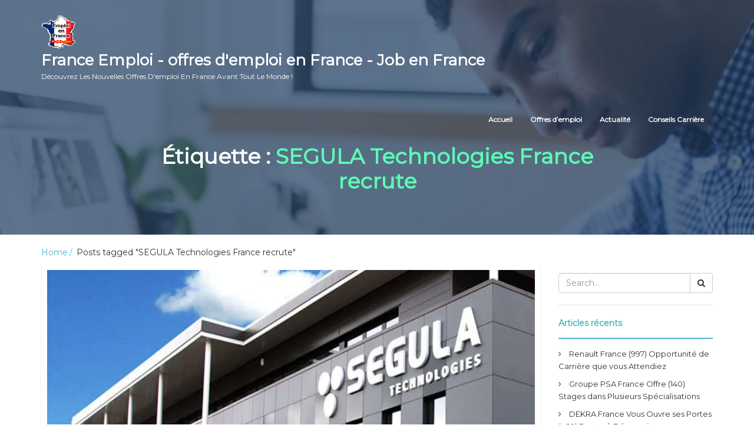

--- FILE ---
content_type: text/html; charset=UTF-8
request_url: https://www.fr-job.com/tag/segula-technologies-france-recrute/
body_size: 16559
content:
<!DOCTYPE html>
<html lang="fr-FR" prefix="og: https://ogp.me/ns#">
    <head>
        <meta charset="UTF-8">
        <meta name="viewport" content="width=device-width, initial-scale=1">
		<meta name="google-site-verification" content="uyt7pcCmWWT70xuRu7OZ09f3a2HlMo6xHah_QkWe6oc" />
		<meta name="msvalidate.01" content="0440D5A66BEE0A40EDB738CC3922C986" />
		<meta name="yandex-verification" content="880ef67d5c3f876e" />
        <link rel="profile" href="http://gmpg.org/xfn/11">
        	<style>img:is([sizes="auto" i], [sizes^="auto," i]) { contain-intrinsic-size: 3000px 1500px }</style>
	
<!-- Optimisation des moteurs de recherche par Rank Math - https://rankmath.com/ -->
<title>SEGULA Technologies France recrute - France Emploi - offres d&#039;emploi en France - Job en France</title>
<meta name="robots" content="index, follow, max-snippet:-1, max-video-preview:-1, max-image-preview:large"/>
<link rel="canonical" href="https://www.fr-job.com/tag/segula-technologies-france-recrute/" />
<meta property="og:locale" content="fr_FR" />
<meta property="og:type" content="article" />
<meta property="og:title" content="SEGULA Technologies France recrute - France Emploi - offres d&#039;emploi en France - Job en France" />
<meta property="og:url" content="https://www.fr-job.com/tag/segula-technologies-france-recrute/" />
<meta property="og:site_name" content="France Emploi - offres d\&#039;emploi en France - Job en France" />
<meta property="article:publisher" content="https://www.facebook.com/Emploi.France.frjob" />
<meta name="twitter:card" content="summary_large_image" />
<meta name="twitter:title" content="SEGULA Technologies France recrute - France Emploi - offres d&#039;emploi en France - Job en France" />
<meta name="twitter:label1" content="Articles" />
<meta name="twitter:data1" content="6" />
<script type="application/ld+json" class="rank-math-schema">{"@context":"https://schema.org","@graph":[{"@type":"EmploymentAgency","@id":"https://www.fr-job.com/#organization","name":"France Emploi - offres d\\'emploi en France - Job en France","url":"https://www.fr-job.com","sameAs":["https://www.facebook.com/Emploi.France.frjob"],"logo":{"@type":"ImageObject","@id":"https://www.fr-job.com/#logo","url":"https://www.fr-job.com/wp-content/uploads/2021/12/cropped-fr-job-logo-1.gif","contentUrl":"https://www.fr-job.com/wp-content/uploads/2021/12/cropped-fr-job-logo-1.gif","caption":"France Emploi - offres d\\'emploi en France - Job en France","inLanguage":"fr-FR","width":"189","height":"189"},"openingHours":["Monday,Tuesday,Wednesday,Thursday,Friday,Saturday,Sunday 09:00-17:00"],"image":{"@id":"https://www.fr-job.com/#logo"}},{"@type":"WebSite","@id":"https://www.fr-job.com/#website","url":"https://www.fr-job.com","name":"France Emploi - offres d\\'emploi en France - Job en France","alternateName":"fr-job.com","publisher":{"@id":"https://www.fr-job.com/#organization"},"inLanguage":"fr-FR"},{"@type":"BreadcrumbList","@id":"https://www.fr-job.com/tag/segula-technologies-france-recrute/#breadcrumb","itemListElement":[{"@type":"ListItem","position":"1","item":{"@id":"https://www.fr-job.com","name":"Accueil"}},{"@type":"ListItem","position":"2","item":{"@id":"https://www.fr-job.com/tag/segula-technologies-france-recrute/","name":"SEGULA Technologies France recrute"}}]},{"@type":"CollectionPage","@id":"https://www.fr-job.com/tag/segula-technologies-france-recrute/#webpage","url":"https://www.fr-job.com/tag/segula-technologies-france-recrute/","name":"SEGULA Technologies France recrute - France Emploi - offres d&#039;emploi en France - Job en France","isPartOf":{"@id":"https://www.fr-job.com/#website"},"inLanguage":"fr-FR","breadcrumb":{"@id":"https://www.fr-job.com/tag/segula-technologies-france-recrute/#breadcrumb"}}]}</script>
<!-- /Extension Rank Math WordPress SEO -->

<link rel='dns-prefetch' href='//fonts.googleapis.com' />
<link rel="alternate" type="application/rss+xml" title="France Emploi - offres d&#039;emploi en France - Job en France &raquo; Flux" href="https://www.fr-job.com/feed/" />
<link rel="alternate" type="application/rss+xml" title="France Emploi - offres d&#039;emploi en France - Job en France &raquo; Flux des commentaires" href="https://www.fr-job.com/comments/feed/" />
<link rel="alternate" type="application/rss+xml" title="France Emploi - offres d&#039;emploi en France - Job en France &raquo; Flux de l’étiquette SEGULA Technologies France recrute" href="https://www.fr-job.com/tag/segula-technologies-france-recrute/feed/" />
<script type="text/javascript">
/* <![CDATA[ */
window._wpemojiSettings = {"baseUrl":"https:\/\/s.w.org\/images\/core\/emoji\/16.0.1\/72x72\/","ext":".png","svgUrl":"https:\/\/s.w.org\/images\/core\/emoji\/16.0.1\/svg\/","svgExt":".svg","source":{"concatemoji":"https:\/\/www.fr-job.com\/wp-includes\/js\/wp-emoji-release.min.js?ver=6.8.3"}};
/*! This file is auto-generated */
!function(s,n){var o,i,e;function c(e){try{var t={supportTests:e,timestamp:(new Date).valueOf()};sessionStorage.setItem(o,JSON.stringify(t))}catch(e){}}function p(e,t,n){e.clearRect(0,0,e.canvas.width,e.canvas.height),e.fillText(t,0,0);var t=new Uint32Array(e.getImageData(0,0,e.canvas.width,e.canvas.height).data),a=(e.clearRect(0,0,e.canvas.width,e.canvas.height),e.fillText(n,0,0),new Uint32Array(e.getImageData(0,0,e.canvas.width,e.canvas.height).data));return t.every(function(e,t){return e===a[t]})}function u(e,t){e.clearRect(0,0,e.canvas.width,e.canvas.height),e.fillText(t,0,0);for(var n=e.getImageData(16,16,1,1),a=0;a<n.data.length;a++)if(0!==n.data[a])return!1;return!0}function f(e,t,n,a){switch(t){case"flag":return n(e,"\ud83c\udff3\ufe0f\u200d\u26a7\ufe0f","\ud83c\udff3\ufe0f\u200b\u26a7\ufe0f")?!1:!n(e,"\ud83c\udde8\ud83c\uddf6","\ud83c\udde8\u200b\ud83c\uddf6")&&!n(e,"\ud83c\udff4\udb40\udc67\udb40\udc62\udb40\udc65\udb40\udc6e\udb40\udc67\udb40\udc7f","\ud83c\udff4\u200b\udb40\udc67\u200b\udb40\udc62\u200b\udb40\udc65\u200b\udb40\udc6e\u200b\udb40\udc67\u200b\udb40\udc7f");case"emoji":return!a(e,"\ud83e\udedf")}return!1}function g(e,t,n,a){var r="undefined"!=typeof WorkerGlobalScope&&self instanceof WorkerGlobalScope?new OffscreenCanvas(300,150):s.createElement("canvas"),o=r.getContext("2d",{willReadFrequently:!0}),i=(o.textBaseline="top",o.font="600 32px Arial",{});return e.forEach(function(e){i[e]=t(o,e,n,a)}),i}function t(e){var t=s.createElement("script");t.src=e,t.defer=!0,s.head.appendChild(t)}"undefined"!=typeof Promise&&(o="wpEmojiSettingsSupports",i=["flag","emoji"],n.supports={everything:!0,everythingExceptFlag:!0},e=new Promise(function(e){s.addEventListener("DOMContentLoaded",e,{once:!0})}),new Promise(function(t){var n=function(){try{var e=JSON.parse(sessionStorage.getItem(o));if("object"==typeof e&&"number"==typeof e.timestamp&&(new Date).valueOf()<e.timestamp+604800&&"object"==typeof e.supportTests)return e.supportTests}catch(e){}return null}();if(!n){if("undefined"!=typeof Worker&&"undefined"!=typeof OffscreenCanvas&&"undefined"!=typeof URL&&URL.createObjectURL&&"undefined"!=typeof Blob)try{var e="postMessage("+g.toString()+"("+[JSON.stringify(i),f.toString(),p.toString(),u.toString()].join(",")+"));",a=new Blob([e],{type:"text/javascript"}),r=new Worker(URL.createObjectURL(a),{name:"wpTestEmojiSupports"});return void(r.onmessage=function(e){c(n=e.data),r.terminate(),t(n)})}catch(e){}c(n=g(i,f,p,u))}t(n)}).then(function(e){for(var t in e)n.supports[t]=e[t],n.supports.everything=n.supports.everything&&n.supports[t],"flag"!==t&&(n.supports.everythingExceptFlag=n.supports.everythingExceptFlag&&n.supports[t]);n.supports.everythingExceptFlag=n.supports.everythingExceptFlag&&!n.supports.flag,n.DOMReady=!1,n.readyCallback=function(){n.DOMReady=!0}}).then(function(){return e}).then(function(){var e;n.supports.everything||(n.readyCallback(),(e=n.source||{}).concatemoji?t(e.concatemoji):e.wpemoji&&e.twemoji&&(t(e.twemoji),t(e.wpemoji)))}))}((window,document),window._wpemojiSettings);
/* ]]> */
</script>
<style id='wp-emoji-styles-inline-css' type='text/css'>

	img.wp-smiley, img.emoji {
		display: inline !important;
		border: none !important;
		box-shadow: none !important;
		height: 1em !important;
		width: 1em !important;
		margin: 0 0.07em !important;
		vertical-align: -0.1em !important;
		background: none !important;
		padding: 0 !important;
	}
</style>
<link rel='stylesheet' id='wp-block-library-css' href='https://www.fr-job.com/wp-includes/css/dist/block-library/style.min.css?ver=6.8.3' type='text/css' media='all' />
<style id='classic-theme-styles-inline-css' type='text/css'>
/*! This file is auto-generated */
.wp-block-button__link{color:#fff;background-color:#32373c;border-radius:9999px;box-shadow:none;text-decoration:none;padding:calc(.667em + 2px) calc(1.333em + 2px);font-size:1.125em}.wp-block-file__button{background:#32373c;color:#fff;text-decoration:none}
</style>
<style id='ce4wp-subscribe-style-inline-css' type='text/css'>
.wp-block-ce4wp-subscribe{max-width:840px;margin:0 auto}.wp-block-ce4wp-subscribe .title{margin-bottom:0}.wp-block-ce4wp-subscribe .subTitle{margin-top:0;font-size:0.8em}.wp-block-ce4wp-subscribe .disclaimer{margin-top:5px;font-size:0.8em}.wp-block-ce4wp-subscribe .disclaimer .disclaimer-label{margin-left:10px}.wp-block-ce4wp-subscribe .inputBlock{width:100%;margin-bottom:10px}.wp-block-ce4wp-subscribe .inputBlock input{width:100%}.wp-block-ce4wp-subscribe .inputBlock label{display:inline-block}.wp-block-ce4wp-subscribe .submit-button{margin-top:25px;display:block}.wp-block-ce4wp-subscribe .required-text{display:inline-block;margin:0;padding:0;margin-left:0.3em}.wp-block-ce4wp-subscribe .onSubmission{height:0;max-width:840px;margin:0 auto}.wp-block-ce4wp-subscribe .firstNameSummary .lastNameSummary{text-transform:capitalize}.wp-block-ce4wp-subscribe .ce4wp-inline-notification{display:flex;flex-direction:row;align-items:center;padding:13px 10px;width:100%;height:40px;border-style:solid;border-color:orange;border-width:1px;border-left-width:4px;border-radius:3px;background:rgba(255,133,15,0.1);flex:none;order:0;flex-grow:1;margin:0px 0px}.wp-block-ce4wp-subscribe .ce4wp-inline-warning-text{font-style:normal;font-weight:normal;font-size:16px;line-height:20px;display:flex;align-items:center;color:#571600;margin-left:9px}.wp-block-ce4wp-subscribe .ce4wp-inline-warning-icon{color:orange}.wp-block-ce4wp-subscribe .ce4wp-inline-warning-arrow{color:#571600;margin-left:auto}.wp-block-ce4wp-subscribe .ce4wp-banner-clickable{cursor:pointer}.ce4wp-link{cursor:pointer}

.no-flex{display:block}.sub-header{margin-bottom:1em}


</style>
<style id='global-styles-inline-css' type='text/css'>
:root{--wp--preset--aspect-ratio--square: 1;--wp--preset--aspect-ratio--4-3: 4/3;--wp--preset--aspect-ratio--3-4: 3/4;--wp--preset--aspect-ratio--3-2: 3/2;--wp--preset--aspect-ratio--2-3: 2/3;--wp--preset--aspect-ratio--16-9: 16/9;--wp--preset--aspect-ratio--9-16: 9/16;--wp--preset--color--black: #000000;--wp--preset--color--cyan-bluish-gray: #abb8c3;--wp--preset--color--white: #ffffff;--wp--preset--color--pale-pink: #f78da7;--wp--preset--color--vivid-red: #cf2e2e;--wp--preset--color--luminous-vivid-orange: #ff6900;--wp--preset--color--luminous-vivid-amber: #fcb900;--wp--preset--color--light-green-cyan: #7bdcb5;--wp--preset--color--vivid-green-cyan: #00d084;--wp--preset--color--pale-cyan-blue: #8ed1fc;--wp--preset--color--vivid-cyan-blue: #0693e3;--wp--preset--color--vivid-purple: #9b51e0;--wp--preset--gradient--vivid-cyan-blue-to-vivid-purple: linear-gradient(135deg,rgba(6,147,227,1) 0%,rgb(155,81,224) 100%);--wp--preset--gradient--light-green-cyan-to-vivid-green-cyan: linear-gradient(135deg,rgb(122,220,180) 0%,rgb(0,208,130) 100%);--wp--preset--gradient--luminous-vivid-amber-to-luminous-vivid-orange: linear-gradient(135deg,rgba(252,185,0,1) 0%,rgba(255,105,0,1) 100%);--wp--preset--gradient--luminous-vivid-orange-to-vivid-red: linear-gradient(135deg,rgba(255,105,0,1) 0%,rgb(207,46,46) 100%);--wp--preset--gradient--very-light-gray-to-cyan-bluish-gray: linear-gradient(135deg,rgb(238,238,238) 0%,rgb(169,184,195) 100%);--wp--preset--gradient--cool-to-warm-spectrum: linear-gradient(135deg,rgb(74,234,220) 0%,rgb(151,120,209) 20%,rgb(207,42,186) 40%,rgb(238,44,130) 60%,rgb(251,105,98) 80%,rgb(254,248,76) 100%);--wp--preset--gradient--blush-light-purple: linear-gradient(135deg,rgb(255,206,236) 0%,rgb(152,150,240) 100%);--wp--preset--gradient--blush-bordeaux: linear-gradient(135deg,rgb(254,205,165) 0%,rgb(254,45,45) 50%,rgb(107,0,62) 100%);--wp--preset--gradient--luminous-dusk: linear-gradient(135deg,rgb(255,203,112) 0%,rgb(199,81,192) 50%,rgb(65,88,208) 100%);--wp--preset--gradient--pale-ocean: linear-gradient(135deg,rgb(255,245,203) 0%,rgb(182,227,212) 50%,rgb(51,167,181) 100%);--wp--preset--gradient--electric-grass: linear-gradient(135deg,rgb(202,248,128) 0%,rgb(113,206,126) 100%);--wp--preset--gradient--midnight: linear-gradient(135deg,rgb(2,3,129) 0%,rgb(40,116,252) 100%);--wp--preset--font-size--small: 13px;--wp--preset--font-size--medium: 20px;--wp--preset--font-size--large: 36px;--wp--preset--font-size--x-large: 42px;--wp--preset--spacing--20: 0.44rem;--wp--preset--spacing--30: 0.67rem;--wp--preset--spacing--40: 1rem;--wp--preset--spacing--50: 1.5rem;--wp--preset--spacing--60: 2.25rem;--wp--preset--spacing--70: 3.38rem;--wp--preset--spacing--80: 5.06rem;--wp--preset--shadow--natural: 6px 6px 9px rgba(0, 0, 0, 0.2);--wp--preset--shadow--deep: 12px 12px 50px rgba(0, 0, 0, 0.4);--wp--preset--shadow--sharp: 6px 6px 0px rgba(0, 0, 0, 0.2);--wp--preset--shadow--outlined: 6px 6px 0px -3px rgba(255, 255, 255, 1), 6px 6px rgba(0, 0, 0, 1);--wp--preset--shadow--crisp: 6px 6px 0px rgba(0, 0, 0, 1);}:where(.is-layout-flex){gap: 0.5em;}:where(.is-layout-grid){gap: 0.5em;}body .is-layout-flex{display: flex;}.is-layout-flex{flex-wrap: wrap;align-items: center;}.is-layout-flex > :is(*, div){margin: 0;}body .is-layout-grid{display: grid;}.is-layout-grid > :is(*, div){margin: 0;}:where(.wp-block-columns.is-layout-flex){gap: 2em;}:where(.wp-block-columns.is-layout-grid){gap: 2em;}:where(.wp-block-post-template.is-layout-flex){gap: 1.25em;}:where(.wp-block-post-template.is-layout-grid){gap: 1.25em;}.has-black-color{color: var(--wp--preset--color--black) !important;}.has-cyan-bluish-gray-color{color: var(--wp--preset--color--cyan-bluish-gray) !important;}.has-white-color{color: var(--wp--preset--color--white) !important;}.has-pale-pink-color{color: var(--wp--preset--color--pale-pink) !important;}.has-vivid-red-color{color: var(--wp--preset--color--vivid-red) !important;}.has-luminous-vivid-orange-color{color: var(--wp--preset--color--luminous-vivid-orange) !important;}.has-luminous-vivid-amber-color{color: var(--wp--preset--color--luminous-vivid-amber) !important;}.has-light-green-cyan-color{color: var(--wp--preset--color--light-green-cyan) !important;}.has-vivid-green-cyan-color{color: var(--wp--preset--color--vivid-green-cyan) !important;}.has-pale-cyan-blue-color{color: var(--wp--preset--color--pale-cyan-blue) !important;}.has-vivid-cyan-blue-color{color: var(--wp--preset--color--vivid-cyan-blue) !important;}.has-vivid-purple-color{color: var(--wp--preset--color--vivid-purple) !important;}.has-black-background-color{background-color: var(--wp--preset--color--black) !important;}.has-cyan-bluish-gray-background-color{background-color: var(--wp--preset--color--cyan-bluish-gray) !important;}.has-white-background-color{background-color: var(--wp--preset--color--white) !important;}.has-pale-pink-background-color{background-color: var(--wp--preset--color--pale-pink) !important;}.has-vivid-red-background-color{background-color: var(--wp--preset--color--vivid-red) !important;}.has-luminous-vivid-orange-background-color{background-color: var(--wp--preset--color--luminous-vivid-orange) !important;}.has-luminous-vivid-amber-background-color{background-color: var(--wp--preset--color--luminous-vivid-amber) !important;}.has-light-green-cyan-background-color{background-color: var(--wp--preset--color--light-green-cyan) !important;}.has-vivid-green-cyan-background-color{background-color: var(--wp--preset--color--vivid-green-cyan) !important;}.has-pale-cyan-blue-background-color{background-color: var(--wp--preset--color--pale-cyan-blue) !important;}.has-vivid-cyan-blue-background-color{background-color: var(--wp--preset--color--vivid-cyan-blue) !important;}.has-vivid-purple-background-color{background-color: var(--wp--preset--color--vivid-purple) !important;}.has-black-border-color{border-color: var(--wp--preset--color--black) !important;}.has-cyan-bluish-gray-border-color{border-color: var(--wp--preset--color--cyan-bluish-gray) !important;}.has-white-border-color{border-color: var(--wp--preset--color--white) !important;}.has-pale-pink-border-color{border-color: var(--wp--preset--color--pale-pink) !important;}.has-vivid-red-border-color{border-color: var(--wp--preset--color--vivid-red) !important;}.has-luminous-vivid-orange-border-color{border-color: var(--wp--preset--color--luminous-vivid-orange) !important;}.has-luminous-vivid-amber-border-color{border-color: var(--wp--preset--color--luminous-vivid-amber) !important;}.has-light-green-cyan-border-color{border-color: var(--wp--preset--color--light-green-cyan) !important;}.has-vivid-green-cyan-border-color{border-color: var(--wp--preset--color--vivid-green-cyan) !important;}.has-pale-cyan-blue-border-color{border-color: var(--wp--preset--color--pale-cyan-blue) !important;}.has-vivid-cyan-blue-border-color{border-color: var(--wp--preset--color--vivid-cyan-blue) !important;}.has-vivid-purple-border-color{border-color: var(--wp--preset--color--vivid-purple) !important;}.has-vivid-cyan-blue-to-vivid-purple-gradient-background{background: var(--wp--preset--gradient--vivid-cyan-blue-to-vivid-purple) !important;}.has-light-green-cyan-to-vivid-green-cyan-gradient-background{background: var(--wp--preset--gradient--light-green-cyan-to-vivid-green-cyan) !important;}.has-luminous-vivid-amber-to-luminous-vivid-orange-gradient-background{background: var(--wp--preset--gradient--luminous-vivid-amber-to-luminous-vivid-orange) !important;}.has-luminous-vivid-orange-to-vivid-red-gradient-background{background: var(--wp--preset--gradient--luminous-vivid-orange-to-vivid-red) !important;}.has-very-light-gray-to-cyan-bluish-gray-gradient-background{background: var(--wp--preset--gradient--very-light-gray-to-cyan-bluish-gray) !important;}.has-cool-to-warm-spectrum-gradient-background{background: var(--wp--preset--gradient--cool-to-warm-spectrum) !important;}.has-blush-light-purple-gradient-background{background: var(--wp--preset--gradient--blush-light-purple) !important;}.has-blush-bordeaux-gradient-background{background: var(--wp--preset--gradient--blush-bordeaux) !important;}.has-luminous-dusk-gradient-background{background: var(--wp--preset--gradient--luminous-dusk) !important;}.has-pale-ocean-gradient-background{background: var(--wp--preset--gradient--pale-ocean) !important;}.has-electric-grass-gradient-background{background: var(--wp--preset--gradient--electric-grass) !important;}.has-midnight-gradient-background{background: var(--wp--preset--gradient--midnight) !important;}.has-small-font-size{font-size: var(--wp--preset--font-size--small) !important;}.has-medium-font-size{font-size: var(--wp--preset--font-size--medium) !important;}.has-large-font-size{font-size: var(--wp--preset--font-size--large) !important;}.has-x-large-font-size{font-size: var(--wp--preset--font-size--x-large) !important;}
:where(.wp-block-post-template.is-layout-flex){gap: 1.25em;}:where(.wp-block-post-template.is-layout-grid){gap: 1.25em;}
:where(.wp-block-columns.is-layout-flex){gap: 2em;}:where(.wp-block-columns.is-layout-grid){gap: 2em;}
:root :where(.wp-block-pullquote){font-size: 1.5em;line-height: 1.6;}
</style>
<link rel='stylesheet' id='contact-form-7-css' href='https://www.fr-job.com/wp-content/plugins/contact-form-7/includes/css/styles.css?ver=6.1.1' type='text/css' media='all' />
<link rel='stylesheet' id='crp-style-rounded-thumbs-css' href='https://www.fr-job.com/wp-content/plugins/contextual-related-posts/css/rounded-thumbs.min.css?ver=4.0.3' type='text/css' media='all' />
<style id='crp-style-rounded-thumbs-inline-css' type='text/css'>

			.crp_related.crp-rounded-thumbs a {
				width: 150px;
                height: 150px;
				text-decoration: none;
			}
			.crp_related.crp-rounded-thumbs img {
				max-width: 150px;
				margin: auto;
			}
			.crp_related.crp-rounded-thumbs .crp_title {
				width: 100%;
			}
			
</style>
<link rel='stylesheet' id='job-portal-google-fonts-api-css' href='//fonts.googleapis.com/css?family=Montserrat&#038;ver=1.0.0' type='text/css' media='all' />
<link rel='stylesheet' id='bootstrap-css' href='https://www.fr-job.com/wp-content/themes/job-portal/assets/css/bootstrap.css' type='text/css' media='' />
<link rel='stylesheet' id='font-awesome-css' href='https://www.fr-job.com/wp-content/themes/job-portal/assets/css/font-awesome.css' type='text/css' media='' />
<link rel='stylesheet' id='job-portal-main-css' href='https://www.fr-job.com/wp-content/themes/job-portal/assets/css/main.css' type='text/css' media='' />
<link rel='stylesheet' id='job-portal-default-css' href='https://www.fr-job.com/wp-content/themes/job-portal/assets/css/default.css' type='text/css' media='' />
<link rel='stylesheet' id='job-portal-style-css' href='https://www.fr-job.com/wp-content/themes/job-portal/style.css?ver=6.8.3' type='text/css' media='all' />
<style id='job-portal-style-inline-css' type='text/css'>
*::selection{
    background: #49b6c3;
    color: #fff;
  }
  .sidebar aside .sidebar-title h4, .blog-page-section .blog-post .blog-read-more, .navigation .nav-links .nav-previous a, .navigation .nav-links .nav-next a, .wpcf7-form .wpcf7-form-control.wpcf7-submit, .wpcf7-form input[type="submit"]{
    color: #49b6c3;
    border-color: #49b6c3;
  }
  .blog-post-date a, .blog-page-section .blog-post h4 a:hover, .blog-page-section .blog-post h4 a:focus, .blog-page-section .blog-post h4 a:active, .sidebar aside .sidebar-post-list ul li .blog-post-title, .sidebar aside ul li a:hover, .sidebar aside ul li a:focus, .sidebar aside ul li a:active, .sidebar aside .sidebar-post-list ul li .blog-post-title h4 a:hover, .sidebar aside .sidebar-post-list ul li .blog-post-title h4 a:focus, .sidebar aside .sidebar-post-list ul li .blog-post-title h4 a:active, .footer-wrapper .footer-item ul li a:hover, .footer-wrapper .footer-item ul li a:focus, .footer-wrapper .footer-item .tagcloud a:hover, .breadcrums li a{color: #49b6c3;}

  .wpcf7-form label input[type="text"], .wpcf7-form label input[type="email"],
  .wpcf7-form input[type="text"], .wpcf7-form input[type="email"], .wpcf7-form label textarea, .wpcf7-form textarea, .wpcf7-form input, .wpcf7-form .wpcf7-form-control:hover.wpcf7-submit:hover, .wpcf7-form input[type="submit"]:hover{border-color: #49b6c3;}

  .navigation .page-numbers li span, .sidebar aside .tagcloud a:hover, #cssmenu > ul > li > a:before, #cssmenu ul ul, #cssmenu ul ul li a, .navigation .nav-links .nav-previous a:hover, .navigation .nav-links .nav-next a:hover, .wpcf7-form .wpcf7-form-control:hover.wpcf7-submit:hover, .wpcf7-form input[type="submit"]:hover{background: #49b6c3;}
  .navigation .page-numbers li a, .navigation .page-numbers li span, .footer .footer-wrapper .footer-item{border-color:#49b6c3;}
  #cssmenu ul ul:after{border-bottom-color:#49b6c3;}
  @media screen and (max-width:1024px){
    #cssmenu ul ul li a{background:transparent;}
  }
  .logoSite img.img-responsive.logo-fixed {
    max-height: 60px;
  }.search-jobs .search-jobs-image {
    background: url();
    background-size: cover;
    background-repeat: no-repeat;
  }#home-page.main-section{        
        background-image: url(https://www.fr-job.com/wp-content/themes/job-portal/assets/images/header-img.jpeg);
    }
</style>
<link rel='stylesheet' id='recent-posts-widget-with-thumbnails-public-style-css' href='https://www.fr-job.com/wp-content/plugins/recent-posts-widget-with-thumbnails/public.css?ver=7.1.1' type='text/css' media='all' />
<script type="text/javascript" src="https://www.fr-job.com/wp-includes/js/jquery/jquery.min.js?ver=3.7.1" id="jquery-core-js"></script>
<script type="text/javascript" src="https://www.fr-job.com/wp-includes/js/jquery/jquery-migrate.min.js?ver=3.4.1" id="jquery-migrate-js"></script>
<script type="text/javascript" src="https://www.fr-job.com/wp-content/themes/job-portal/assets/js/bootstrap.js" id="bootstrap-js"></script>
<script type="text/javascript" src="https://www.fr-job.com/wp-content/themes/job-portal/assets/js/custom.js" id="job-portal-custom-js"></script>
<link rel="https://api.w.org/" href="https://www.fr-job.com/wp-json/" /><link rel="alternate" title="JSON" type="application/json" href="https://www.fr-job.com/wp-json/wp/v2/tags/579" /><link rel="EditURI" type="application/rsd+xml" title="RSD" href="https://www.fr-job.com/xmlrpc.php?rsd" />
<meta name="generator" content="WordPress 6.8.3" />
<!-- Google tag (gtag.js) -->
<script async src="https://www.googletagmanager.com/gtag/js?id=G-5E07EDY6MB"></script>
<script>
  window.dataLayer = window.dataLayer || [];
  function gtag(){dataLayer.push(arguments);}
  gtag('js', new Date());

  gtag('config', 'G-5E07EDY6MB');
</script>
<link rel="icon" href="https://www.fr-job.com/wp-content/uploads/2023/02/cropped-fr-job-favicon-32x32.gif" sizes="32x32" />
<link rel="icon" href="https://www.fr-job.com/wp-content/uploads/2023/02/cropped-fr-job-favicon-192x192.gif" sizes="192x192" />
<link rel="apple-touch-icon" href="https://www.fr-job.com/wp-content/uploads/2023/02/cropped-fr-job-favicon-180x180.gif" />
<meta name="msapplication-TileImage" content="https://www.fr-job.com/wp-content/uploads/2023/02/cropped-fr-job-favicon-270x270.gif" />
		<style type="text/css" id="wp-custom-css">
			
À propos de l’offre d’emploi



Auxiliaire de vacances



Période vacances HIVER 2022du 07/02 au 19/02/2022



Etre auxiliaire de vacances au sein BNP Paribas : plus qu’un emploi étudiant, c’est une expérience motivante encadrée d’équipes passionnées !



Les missions que nous vous confions ?



Selon votre niveau de compétences, votre formation ou encore vos appétences, vous :



participerez à des activités de classement et d’archivage ;effectuerez du traitement informatique (maîtrise du pack office nécessaire pour certains postes) ;contribuerez à la numérisation ;aurez en charge des missions d’accueil ;aiderez aux relances et suivi des dossiers.



Et vous dans tout ça ?



Quelques Conditions Que Vous Devez Respecter Pour Postulerêtre disponible pour un contrat du 07/02 au 12/02/2022 et/ou du 14/02 au 19/02/2022



avoir 18 ans révolus le jour du début de contrat



être engagé dans des études supérieures (production d'un certificat de scolarité).



Tous vos points forts comptent !



Méthodique, rigoureux, adaptable, discret, autonome…



…Polyglotte ? Autodidacte ? N’hésitez pas à apporter toute précision que vous jugeriez utile à votre candidature.



Postulez !
		</style>
		    </head>
    <body class="archive tag tag-segula-technologies-france-recrute tag-579 wp-custom-logo wp-theme-job-portal">

                <div class="preloader">
            <span class="preloader-custom-gif">
             <svg width='70px' height='70px' xmlns="http://www.w3.org/2000/svg" viewBox="0 0 100 100" preserveAspectRatio="xMidYMid" class="uil-ring">
                <circle id="loader" cx="50" cy="50" r="40" stroke-dasharray="163.36281798666926 87.9645943005142" stroke="#30bced" fill="none" stroke-width="5"></circle>
             </svg>
            </span>
        </div>
        <!--main-section start-->
        <section id="home-page" class="main-section">
            <div class="image-overlay">  
                <!---- Start box-toper ---->
                <header>
                    <div class="header-top">
                        <div class="container">
                            <!-- Menu -->
                            <div class="row">
                                <div class="col-xs-12 col-sm-12">
                                    <div class="logoSite">
                                        <a href="https://www.fr-job.com/" class="img-responsive logo-fixed" rel="home"><img original-width="189" original-height="189" src="https://www.fr-job.com/wp-content/uploads/2021/12/cropped-fr-job-logo-1.gif" class="img-responsive logo-fixed" alt="France Emploi &#8211; offres d&#039;emploi en France &#8211; Job en France" decoding="async" /></a>                                        <a href="https://www.fr-job.com/" rel="home" class="logoSite-brand">
                                            France Emploi - offres d&#039;emploi en France - Job en France                                            <span class="logoSite-brand-subline">Découvrez les nouvelles offres d&#039;emploi  en France avant tout le monde !</span>
                                        </a>
                                                                        </div>
                                    <div class="main-menu">                                       
                                        <nav id='cssmenu'>
                                        <ul class="offside"><li id="menu-item-11" class="menu-item menu-item-type-custom menu-item-object-custom menu-item-11"><a href="https://fr-job.com">Accueil</a></li>
<li id="menu-item-261" class="menu-item menu-item-type-taxonomy menu-item-object-category menu-item-261"><a href="https://www.fr-job.com/category/offres-emploi-france/">Offres d’emploi</a></li>
<li id="menu-item-15" class="menu-item menu-item-type-taxonomy menu-item-object-category menu-item-15"><a href="https://www.fr-job.com/category/actualite-emploi-france/">Actualité</a></li>
<li id="menu-item-16" class="menu-item menu-item-type-taxonomy menu-item-object-category menu-item-16"><a href="https://www.fr-job.com/category/conseils-carriere/">Conseils Carrière</a></li>
</ul>                                        </nav>
                                    </div>
                                </div>
                            </div>
                            <!-- Menu End -->
                        </div>
                    </div>
                </header>
                <!---- box-toper End ---->                
                <div class="browse-jobs">
  <div class="container">
    <div class="browse-jobs-wrapper">
       <div class="row">
          <div class="browse-jobs-number">
            <h1>Étiquette : <span>SEGULA Technologies France recrute</span></h1>
          </div>
        </div>
    </div>
  </div>
</div>               
            </div>
        </section>     <section class="blog-page-section">
    <div class="container">
        
        <ul class="breadcrums"><li><a href="https://www.fr-job.com/">Home</a> Posts tagged &quot;SEGULA Technologies France recrute&quot; </li></ul>
        <div class="row"> 
                     
            <div class="col-lg-9 col-md-9 col-xs-12">
                <div class="blog-post">                    
         <div class="blog-image">
       <a href="https://www.fr-job.com/offres-emploi-france/segula-technologies-france-recrute-90-postes/">
        <img width="1200" height="750" src="https://www.fr-job.com/wp-content/uploads/2023/02/segula-recrute.jpg" class="img-responsive wp-post-image" alt="segula-recrute" decoding="async" fetchpriority="high" srcset="https://www.fr-job.com/wp-content/uploads/2023/02/segula-recrute.jpg 1200w, https://www.fr-job.com/wp-content/uploads/2023/02/segula-recrute-300x188.jpg 300w, https://www.fr-job.com/wp-content/uploads/2023/02/segula-recrute-1024x640.jpg 1024w, https://www.fr-job.com/wp-content/uploads/2023/02/segula-recrute-768x480.jpg 768w" sizes="(max-width: 1200px) 100vw, 1200px" />       </a>
     </div>
                        
    <div class="blog-post-title">
     <h4><a href="https://www.fr-job.com/offres-emploi-france/segula-technologies-france-recrute-90-postes/" rel="bookmark">SEGULA Technologies France recrute (+90 Postes) dans Diverses Spécialités</a></h4>                        
    </div>
        <div class="blog-post-text">
        <p>Lancement d’une campagne de recrutement,  consultez l’offre qui vous convient et postuler</p>
    </div>      
</div><div class="blog-post">                    
         <div class="blog-image">
       <a href="https://www.fr-job.com/offres-emploi-france/segula-technologies-france-recrute-40-postes/">
        <img width="1200" height="750" src="https://www.fr-job.com/wp-content/uploads/2023/02/segula-recrute.jpg" class="img-responsive wp-post-image" alt="segula-recrute" decoding="async" srcset="https://www.fr-job.com/wp-content/uploads/2023/02/segula-recrute.jpg 1200w, https://www.fr-job.com/wp-content/uploads/2023/02/segula-recrute-300x188.jpg 300w, https://www.fr-job.com/wp-content/uploads/2023/02/segula-recrute-1024x640.jpg 1024w, https://www.fr-job.com/wp-content/uploads/2023/02/segula-recrute-768x480.jpg 768w" sizes="(max-width: 1200px) 100vw, 1200px" />       </a>
     </div>
                        
    <div class="blog-post-title">
     <h4><a href="https://www.fr-job.com/offres-emploi-france/segula-technologies-france-recrute-40-postes/" rel="bookmark">SEGULA Technologies France recrute (+40 Postes) dans Diverses Spécialités</a></h4>                        
    </div>
        <div class="blog-post-text">
        <p>Lancement d’une campagne de recrutement, consultez l’offre qui vous convient et postuler</p>
    </div>      
</div><div class="blog-post">                    
         <div class="blog-image">
       <a href="https://www.fr-job.com/offres-emploi-france/segula-technologies-france-recrute-40-profils/">
        <img width="1200" height="750" src="https://www.fr-job.com/wp-content/uploads/2023/05/image.png" class="img-responsive wp-post-image" alt="" decoding="async" srcset="https://www.fr-job.com/wp-content/uploads/2023/05/image.png 1200w, https://www.fr-job.com/wp-content/uploads/2023/05/image-300x188.png 300w, https://www.fr-job.com/wp-content/uploads/2023/05/image-1024x640.png 1024w, https://www.fr-job.com/wp-content/uploads/2023/05/image-768x480.png 768w" sizes="(max-width: 1200px) 100vw, 1200px" />       </a>
     </div>
                        
    <div class="blog-post-title">
     <h4><a href="https://www.fr-job.com/offres-emploi-france/segula-technologies-france-recrute-40-profils/" rel="bookmark">SEGULA Technologies France recrute dans Plusieurs Villes (40) Profils</a></h4>                        
    </div>
        <div class="blog-post-text">
        <p>SEGULA Technologies France recrute (40) Profils dans Plusieurs Villes</p>
    </div>      
</div><div class="blog-post">                    
         <div class="blog-image">
       <a href="https://www.fr-job.com/offres-emploi-france/60-postes-de-besoin-chez-segula-technologies-france-recrute/">
        <img width="1200" height="750" src="https://www.fr-job.com/wp-content/uploads/2023/02/segula-recrute.jpg" class="img-responsive wp-post-image" alt="segula-recrute" decoding="async" loading="lazy" srcset="https://www.fr-job.com/wp-content/uploads/2023/02/segula-recrute.jpg 1200w, https://www.fr-job.com/wp-content/uploads/2023/02/segula-recrute-300x188.jpg 300w, https://www.fr-job.com/wp-content/uploads/2023/02/segula-recrute-1024x640.jpg 1024w, https://www.fr-job.com/wp-content/uploads/2023/02/segula-recrute-768x480.jpg 768w" sizes="auto, (max-width: 1200px) 100vw, 1200px" />       </a>
     </div>
                        
    <div class="blog-post-title">
     <h4><a href="https://www.fr-job.com/offres-emploi-france/60-postes-de-besoin-chez-segula-technologies-france-recrute/" rel="bookmark">60 Postes de besoin chez SEGULA Technologies France recrute</a></h4>                        
    </div>
        <div class="blog-post-text">
        <p>60 Postes de besoin chez SEGULA Technologies France recrute<br />
consultez l’offre qui vous convient et postuler </p>
    </div>      
</div><div class="blog-post">                    
         <div class="blog-image">
       <a href="https://www.fr-job.com/offres-emploi-france/segula-technologies-france-besoin-de-40-postes/">
        <img width="1200" height="750" src="https://www.fr-job.com/wp-content/uploads/2023/02/segula-recrute.jpg" class="img-responsive wp-post-image" alt="segula-recrute" decoding="async" loading="lazy" srcset="https://www.fr-job.com/wp-content/uploads/2023/02/segula-recrute.jpg 1200w, https://www.fr-job.com/wp-content/uploads/2023/02/segula-recrute-300x188.jpg 300w, https://www.fr-job.com/wp-content/uploads/2023/02/segula-recrute-1024x640.jpg 1024w, https://www.fr-job.com/wp-content/uploads/2023/02/segula-recrute-768x480.jpg 768w" sizes="auto, (max-width: 1200px) 100vw, 1200px" />       </a>
     </div>
                        
    <div class="blog-post-title">
     <h4><a href="https://www.fr-job.com/offres-emploi-france/segula-technologies-france-besoin-de-40-postes/" rel="bookmark">SEGULA Technologies France besoin de 40 postes</a></h4>                        
    </div>
        <div class="blog-post-text">
        <p> SEGULA Technologies France besoin de 40 postes<br />
Lancement d’une campagne de recrutement, consultez l’offre qui vous convient et postuler </p>
    </div>      
</div><div class="blog-post">                    
         <div class="blog-image">
       <a href="https://www.fr-job.com/offres-emploi-france/segula-technologies-france-recrute-40-profils-cdi/">
        <img width="1200" height="750" src="https://www.fr-job.com/wp-content/uploads/2023/01/segula.png" class="img-responsive wp-post-image" alt="SEGULA Technologies France recrute" decoding="async" loading="lazy" srcset="https://www.fr-job.com/wp-content/uploads/2023/01/segula.png 1200w, https://www.fr-job.com/wp-content/uploads/2023/01/segula-300x188.png 300w, https://www.fr-job.com/wp-content/uploads/2023/01/segula-1024x640.png 1024w, https://www.fr-job.com/wp-content/uploads/2023/01/segula-768x480.png 768w" sizes="auto, (max-width: 1200px) 100vw, 1200px" />       </a>
     </div>
                        
    <div class="blog-post-title">
     <h4><a href="https://www.fr-job.com/offres-emploi-france/segula-technologies-france-recrute-40-profils-cdi/" rel="bookmark">SEGULA Technologies France recrute 40 Profils CDI</a></h4>                        
    </div>
        <div class="blog-post-text">
        <p>SEGULA Technologies  France recrute 40 Profils CDI , consultez l’offre qui vous convient et postuler </p>
    </div>      
</div>            </div>
                        <div class="col-lg-3 col-md-3 col-xs-12">
                  <div class="sidebar">
   <aside id="search-1" class="widget widget_search" data-aos="fade-up"><form method="get" class="searchform" action="https://www.fr-job.com/">
	<div class="input-group">
		<input type="text" name="s" placeholder="Search..." class="form-control" required="">
		<span class="input-group-btn">
			<button class="btn btn-default" type="submit"><i class="fa fa-search"></i></button>
		</span>
	</div>
</form></aside>
		<aside id="recent-posts-2" class="widget widget_recent_entries" data-aos="fade-up">
		<div class="sidebar-title"><h4>Articles récents</h4> </div>
		<ul>
											<li>
					<a href="https://www.fr-job.com/offres-emploi-france/renault-france-997-opportunite/">Renault France (997) Opportunité de Carrière que vous Attendiez</a>
									</li>
											<li>
					<a href="https://www.fr-job.com/offres-emploi-france/psa-france-offre-140-stages/">Groupe PSA France Offre (140) Stages dans Plusieurs Spécialisations</a>
									</li>
											<li>
					<a href="https://www.fr-job.com/offres-emploi-france/dekra-france-recrute-60-postes/">DEKRA France Vous Ouvre ses Portes (+60) Postes à Découvrir</a>
									</li>
											<li>
					<a href="https://www.fr-job.com/offres-emploi-france/lidl-france-recrute/">Lidl la chaîne de supermarchés recherche des employés avec ou sans expérience</a>
									</li>
											<li>
					<a href="https://www.fr-job.com/offres-emploi-france/dpd-france-recherche-50-profils/">DPD France recherche de Nouveaux Candidats (50) Profils</a>
									</li>
					</ul>

		</aside><aside id="categories-2" class="widget widget_categories" data-aos="fade-up"><div class="sidebar-title"><h4>Catégories</h4> </div>
			<ul>
					<li class="cat-item cat-item-3"><a href="https://www.fr-job.com/category/actualite-emploi-france/">Actualité</a>
</li>
	<li class="cat-item cat-item-4"><a href="https://www.fr-job.com/category/conseils-carriere/">Conseils Carrière</a>
</li>
	<li class="cat-item cat-item-246"><a href="https://www.fr-job.com/category/interview-preparation/">Interview Preparation</a>
</li>
	<li class="cat-item cat-item-247"><a href="https://www.fr-job.com/category/job-interview/">Job Interview</a>
</li>
	<li class="cat-item cat-item-1"><a href="https://www.fr-job.com/category/non-classe/">Non classé</a>
</li>
	<li class="cat-item cat-item-248"><a href="https://www.fr-job.com/category/offres-emploi-france/">Offres d’emploi</a>
</li>
	<li class="cat-item cat-item-250"><a href="https://www.fr-job.com/category/resume-preparation/">Resume Preparation</a>
</li>
	<li class="cat-item cat-item-253"><a href="https://www.fr-job.com/category/workplace-environment/">Workplace environment</a>
</li>
			</ul>

			</aside><aside id="block-14" class="widget widget_block" data-aos="fade-up">
<pre class="wp-block-code"><code><iframe loading="lazy" src="https://www.facebook.com/plugins/page.php?href=https%3A%2F%2Fwww.facebook.com%2FEmploi.France.frjob&amp;tabs=timeline&amp;width=340&amp;height=500&amp;small_header=false&amp;adapt_container_width=true&amp;hide_cover=false&amp;show_facepile=true&amp;appId" width="340" height="500" style="border:none;overflow:hidden" scrolling="no" frameborder="0" allowfullscreen="true" allow="autoplay; clipboard-write; encrypted-media; picture-in-picture; web-share"></iframe></code></pre>
</aside><aside id="block-16" class="widget widget_block" data-aos="fade-up">
<pre class="wp-block-code"><code><script language="javascript">
    function fbshareCurrentPage()
    {window.open("https://www.facebook.com/sharer/sharer.php?u="+encodeURIComponent(window.location.href)+"&t="+document.title, '', 
    'menubar=no,toolbar=no,resizable=yes,scrollbars=yes,height=300,width=600');
    return false; }
</script>
<a href="javascript:fbshareCurrentPage()" target="_blank" alt="Share on Facebook">Facebook</a></code></pre>
</aside>  </div>
    
            </div>
             
          </div>
        </div>
    </div>
</section>
<!--footer start-->
<footer class="footer">
    <div class="container">
        <div class="footer-wrapper">
            <div class="row">
                
                <div class="col-lg-3 col-md-3 col-sm-3 col-xs-12">
                    <div id="nav_menu-3" class="widget_nav_menu footer-item"><div class="footer-item-heading"><h5>Liens</h5></div><div class="menu-foot-menu-links-container"><ul id="menu-foot-menu-links" class="menu"><li id="menu-item-578" class="menu-item menu-item-type-post_type menu-item-object-page menu-item-578"><a href="https://www.fr-job.com/contact-us/">Contacter Nous</a></li>
<li id="menu-item-595" class="menu-item menu-item-type-post_type menu-item-object-page menu-item-595"><a href="https://www.fr-job.com/politique-de-confidentialite/">Politique de confidentialité</a></li>
<li id="menu-item-581" class="menu-item menu-item-type-custom menu-item-object-custom menu-item-581"><a href="https://www.google.fr/policies/technologies/cookies/">Cookies</a></li>
</ul></div></div>                </div>
                
                <div class="col-lg-3 col-md-3 col-sm-3 col-xs-12">
                    <div id="tag_cloud-1" class="widget_tag_cloud footer-item"><div class="footer-item-heading"><h5>Tags</h5></div><div class="tagcloud"><a href="https://www.fr-job.com/tag/adecco-recrute/" class="tag-cloud-link tag-link-60 tag-link-position-1" style="font-size: 8.169696969697pt;" aria-label="adecco recrute (15 éléments)">adecco recrute</a>
<a href="https://www.fr-job.com/tag/air-france/" class="tag-cloud-link tag-link-525 tag-link-position-2" style="font-size: 9.5272727272727pt;" aria-label="Air France (22 éléments)">Air France</a>
<a href="https://www.fr-job.com/tag/air-france-recrute/" class="tag-cloud-link tag-link-526 tag-link-position-3" style="font-size: 9.8666666666667pt;" aria-label="Air France recrute (24 éléments)">Air France recrute</a>
<a href="https://www.fr-job.com/tag/audit/" class="tag-cloud-link tag-link-445 tag-link-position-4" style="font-size: 8.169696969697pt;" aria-label="Audit (15 éléments)">Audit</a>
<a href="https://www.fr-job.com/tag/avocat/" class="tag-cloud-link tag-link-521 tag-link-position-5" style="font-size: 8pt;" aria-label="avocat (14 éléments)">avocat</a>
<a href="https://www.fr-job.com/tag/carrefour/" class="tag-cloud-link tag-link-9 tag-link-position-6" style="font-size: 8.4242424242424pt;" aria-label="carrefour (16 éléments)">carrefour</a>
<a href="https://www.fr-job.com/tag/cdi/" class="tag-cloud-link tag-link-39 tag-link-position-7" style="font-size: 9.0181818181818pt;" aria-label="cdi (19 éléments)">cdi</a>
<a href="https://www.fr-job.com/tag/commercial-caisse-et-services/" class="tag-cloud-link tag-link-7 tag-link-position-8" style="font-size: 9.3575757575758pt;" aria-label="commercial caisse et services (21 éléments)">commercial caisse et services</a>
<a href="https://www.fr-job.com/tag/comptabilite/" class="tag-cloud-link tag-link-446 tag-link-position-9" style="font-size: 8.4242424242424pt;" aria-label="Comptabilité (16 éléments)">Comptabilité</a>
<a href="https://www.fr-job.com/tag/comptable/" class="tag-cloud-link tag-link-103 tag-link-position-10" style="font-size: 9.0181818181818pt;" aria-label="comptable (19 éléments)">comptable</a>
<a href="https://www.fr-job.com/tag/conseiller/" class="tag-cloud-link tag-link-52 tag-link-position-11" style="font-size: 10.545454545455pt;" aria-label="CONSEILLER (29 éléments)">CONSEILLER</a>
<a href="https://www.fr-job.com/tag/consultant/" class="tag-cloud-link tag-link-522 tag-link-position-12" style="font-size: 8.8484848484848pt;" aria-label="consultant (18 éléments)">consultant</a>
<a href="https://www.fr-job.com/tag/controleur-de-gestion/" class="tag-cloud-link tag-link-538 tag-link-position-13" style="font-size: 9.5272727272727pt;" aria-label="Contrôleur de Gestion (22 éléments)">Contrôleur de Gestion</a>
<a href="https://www.fr-job.com/tag/dekra-france/" class="tag-cloud-link tag-link-575 tag-link-position-14" style="font-size: 8.6787878787879pt;" aria-label="DEKRA France (17 éléments)">DEKRA France</a>
<a href="https://www.fr-job.com/tag/emploi-france/" class="tag-cloud-link tag-link-10 tag-link-position-15" style="font-size: 9.9515151515152pt;" aria-label="emploi france (25 éléments)">emploi france</a>
<a href="https://www.fr-job.com/tag/france/" class="tag-cloud-link tag-link-17 tag-link-position-16" style="font-size: 22pt;" aria-label="france (673 éléments)">france</a>
<a href="https://www.fr-job.com/tag/france-travail/" class="tag-cloud-link tag-link-685 tag-link-position-17" style="font-size: 10.8pt;" aria-label="france travail (31 éléments)">france travail</a>
<a href="https://www.fr-job.com/tag/fr-job/" class="tag-cloud-link tag-link-14 tag-link-position-18" style="font-size: 21.830303030303pt;" aria-label="fr job (648 éléments)">fr job</a>
<a href="https://www.fr-job.com/tag/genevillier/" class="tag-cloud-link tag-link-22 tag-link-position-19" style="font-size: 21.830303030303pt;" aria-label="genevillier (648 éléments)">genevillier</a>
<a href="https://www.fr-job.com/tag/gestionnaire-de-paie/" class="tag-cloud-link tag-link-520 tag-link-position-20" style="font-size: 9.1878787878788pt;" aria-label="gestionnaire de paie (20 éléments)">gestionnaire de paie</a>
<a href="https://www.fr-job.com/tag/ile-de-france/" class="tag-cloud-link tag-link-23 tag-link-position-21" style="font-size: 21.830303030303pt;" aria-label="ile de france (648 éléments)">ile de france</a>
<a href="https://www.fr-job.com/tag/jobfr/" class="tag-cloud-link tag-link-12 tag-link-position-22" style="font-size: 21.830303030303pt;" aria-label="jobfr (648 éléments)">jobfr</a>
<a href="https://www.fr-job.com/tag/job-fr/" class="tag-cloud-link tag-link-11 tag-link-position-23" style="font-size: 21.830303030303pt;" aria-label="job fr (647 éléments)">job fr</a>
<a href="https://www.fr-job.com/tag/job-france/" class="tag-cloud-link tag-link-27 tag-link-position-24" style="font-size: 21.915151515152pt;" aria-label="job france (665 éléments)">job france</a>
<a href="https://www.fr-job.com/tag/job-senior-ux-designer/" class="tag-cloud-link tag-link-131 tag-link-position-25" style="font-size: 8.169696969697pt;" aria-label="job Senior UX Designer (15 éléments)">job Senior UX Designer</a>
<a href="https://www.fr-job.com/tag/kiabi-france/" class="tag-cloud-link tag-link-512 tag-link-position-26" style="font-size: 8pt;" aria-label="kiabi france (14 éléments)">kiabi france</a>
<a href="https://www.fr-job.com/tag/kpmg/" class="tag-cloud-link tag-link-518 tag-link-position-27" style="font-size: 8.4242424242424pt;" aria-label="kpmg (16 éléments)">kpmg</a>
<a href="https://www.fr-job.com/tag/kpmg-france/" class="tag-cloud-link tag-link-519 tag-link-position-28" style="font-size: 9.1878787878788pt;" aria-label="KPMG France (20 éléments)">KPMG France</a>
<a href="https://www.fr-job.com/tag/la-poste-france/" class="tag-cloud-link tag-link-528 tag-link-position-29" style="font-size: 8.169696969697pt;" aria-label="la poste france (15 éléments)">la poste france</a>
<a href="https://www.fr-job.com/tag/la-poste-groupe/" class="tag-cloud-link tag-link-532 tag-link-position-30" style="font-size: 8pt;" aria-label="la poste groupe (14 éléments)">la poste groupe</a>
<a href="https://www.fr-job.com/tag/manager/" class="tag-cloud-link tag-link-166 tag-link-position-31" style="font-size: 9.5272727272727pt;" aria-label="manager (22 éléments)">manager</a>
<a href="https://www.fr-job.com/tag/offre-demploi-2/" class="tag-cloud-link tag-link-156 tag-link-position-32" style="font-size: 8.6787878787879pt;" aria-label="offre d’emploi (17 éléments)">offre d’emploi</a>
<a href="https://www.fr-job.com/tag/offres-demploi-chez-dekra-france/" class="tag-cloud-link tag-link-577 tag-link-position-33" style="font-size: 8.4242424242424pt;" aria-label="Offres d’emploi chez DEKRA France (16 éléments)">Offres d’emploi chez DEKRA France</a>
<a href="https://www.fr-job.com/tag/paris/" class="tag-cloud-link tag-link-110 tag-link-position-34" style="font-size: 9.0181818181818pt;" aria-label="Paris (19 éléments)">Paris</a>
<a href="https://www.fr-job.com/tag/pole-emploi/" class="tag-cloud-link tag-link-18 tag-link-position-35" style="font-size: 22pt;" aria-label="pole emploi (673 éléments)">pole emploi</a>
<a href="https://www.fr-job.com/tag/poste-travail/" class="tag-cloud-link tag-link-530 tag-link-position-36" style="font-size: 10.121212121212pt;" aria-label="poste travail (26 éléments)">poste travail</a>
<a href="https://www.fr-job.com/tag/recrutement/" class="tag-cloud-link tag-link-516 tag-link-position-37" style="font-size: 9.3575757575758pt;" aria-label="recrutement (21 éléments)">recrutement</a>
<a href="https://www.fr-job.com/tag/serveur/" class="tag-cloud-link tag-link-97 tag-link-position-38" style="font-size: 8.6787878787879pt;" aria-label="serveur (17 éléments)">serveur</a>
<a href="https://www.fr-job.com/tag/stage/" class="tag-cloud-link tag-link-523 tag-link-position-39" style="font-size: 8.4242424242424pt;" aria-label="stage (16 éléments)">stage</a>
<a href="https://www.fr-job.com/tag/stagiare/" class="tag-cloud-link tag-link-524 tag-link-position-40" style="font-size: 8.4242424242424pt;" aria-label="stagiare (16 éléments)">stagiare</a>
<a href="https://www.fr-job.com/tag/taravailler-en-france/" class="tag-cloud-link tag-link-28 tag-link-position-41" style="font-size: 21.915151515152pt;" aria-label="taravailler en france (662 éléments)">taravailler en france</a>
<a href="https://www.fr-job.com/tag/technicien-operationnel-cdi/" class="tag-cloud-link tag-link-542 tag-link-position-42" style="font-size: 8.169696969697pt;" aria-label="Technicien / Opérationnel CDI (15 éléments)">Technicien / Opérationnel CDI</a>
<a href="https://www.fr-job.com/tag/travail/" class="tag-cloud-link tag-link-16 tag-link-position-43" style="font-size: 21.830303030303pt;" aria-label="travail (650 éléments)">travail</a>
<a href="https://www.fr-job.com/tag/travail-france/" class="tag-cloud-link tag-link-15 tag-link-position-44" style="font-size: 12.921212121212pt;" aria-label="travail france (56 éléments)">travail france</a>
<a href="https://www.fr-job.com/tag/vendeur/" class="tag-cloud-link tag-link-154 tag-link-position-45" style="font-size: 9.3575757575758pt;" aria-label="Vendeur (21 éléments)">Vendeur</a></div>
</div>                </div>
                
                <div class="col-lg-3 col-md-3 col-sm-3 col-xs-12">
                    <div id="categories-3" class="widget_categories footer-item"><div class="footer-item-heading"><h5>Categories</h5></div>
			<ul>
					<li class="cat-item cat-item-3"><a href="https://www.fr-job.com/category/actualite-emploi-france/">Actualité</a>
</li>
	<li class="cat-item cat-item-4"><a href="https://www.fr-job.com/category/conseils-carriere/">Conseils Carrière</a>
</li>
	<li class="cat-item cat-item-246"><a href="https://www.fr-job.com/category/interview-preparation/">Interview Preparation</a>
</li>
	<li class="cat-item cat-item-247"><a href="https://www.fr-job.com/category/job-interview/">Job Interview</a>
</li>
	<li class="cat-item cat-item-1"><a href="https://www.fr-job.com/category/non-classe/">Non classé</a>
</li>
	<li class="cat-item cat-item-248"><a href="https://www.fr-job.com/category/offres-emploi-france/">Offres d’emploi</a>
</li>
	<li class="cat-item cat-item-250"><a href="https://www.fr-job.com/category/resume-preparation/">Resume Preparation</a>
</li>
	<li class="cat-item cat-item-253"><a href="https://www.fr-job.com/category/workplace-environment/">Workplace environment</a>
</li>
			</ul>

			</div>                </div>
                
                <div class="col-lg-3 col-md-3 col-sm-3 col-xs-12">
                    <div id="search-2" class="widget_search footer-item"><div class="footer-item-heading"><h5>Search</h5></div><form method="get" class="searchform" action="https://www.fr-job.com/">
	<div class="input-group">
		<input type="text" name="s" placeholder="Search..." class="form-control" required="">
		<span class="input-group-btn">
			<button class="btn btn-default" type="submit"><i class="fa fa-search"></i></button>
		</span>
	</div>
</form></div><div id="text-2" class="widget_text footer-item"><div class="footer-item-heading"><h5>Adresse Compagnie</h5></div>			<div class="textwidget"><p>Email :</p>
<p>info@fr-job.com</p>
<p>info-fr-job@gmail.com</p>
</div>
		</div>                </div>
                            </div>
        </div>
    </div>
</footer>
<!--footer end-->
<footer class="footer-copyrights">
    <div class="container-fluid">
        <div class="row">
            <div class="col-lg-12 col-md-12 col-sm-12 col-xs-12">
                <p class="copyright-text">Theme : <a href="https://piperthemes.com/wordpress-themes/job-portal"> Job Portal WordPress Theme</a></p>
            </div>
        </div>
    </div>
</footer>

<script type="speculationrules">
{"prefetch":[{"source":"document","where":{"and":[{"href_matches":"\/*"},{"not":{"href_matches":["\/wp-*.php","\/wp-admin\/*","\/wp-content\/uploads\/*","\/wp-content\/*","\/wp-content\/plugins\/*","\/wp-content\/themes\/job-portal\/*","\/*\\?(.+)"]}},{"not":{"selector_matches":"a[rel~=\"nofollow\"]"}},{"not":{"selector_matches":".no-prefetch, .no-prefetch a"}}]},"eagerness":"conservative"}]}
</script>
<script type="text/javascript" id="ce4wp_form_submit-js-extra">
/* <![CDATA[ */
var ce4wp_form_submit_data = {"siteUrl":"https:\/\/www.fr-job.com","url":"https:\/\/www.fr-job.com\/wp-admin\/admin-ajax.php","nonce":"4a836de995","listNonce":"edc4d4ff85","activatedNonce":"5b9892face"};
/* ]]> */
</script>
<script type="text/javascript" src="https://www.fr-job.com/wp-content/plugins/creative-mail-by-constant-contact/assets/js/block/submit.js?ver=1716632472" id="ce4wp_form_submit-js"></script>
<script type="text/javascript" src="https://www.fr-job.com/wp-includes/js/dist/hooks.min.js?ver=4d63a3d491d11ffd8ac6" id="wp-hooks-js"></script>
<script type="text/javascript" src="https://www.fr-job.com/wp-includes/js/dist/i18n.min.js?ver=5e580eb46a90c2b997e6" id="wp-i18n-js"></script>
<script type="text/javascript" id="wp-i18n-js-after">
/* <![CDATA[ */
wp.i18n.setLocaleData( { 'text direction\u0004ltr': [ 'ltr' ] } );
/* ]]> */
</script>
<script type="text/javascript" src="https://www.fr-job.com/wp-content/plugins/contact-form-7/includes/swv/js/index.js?ver=6.1.1" id="swv-js"></script>
<script type="text/javascript" id="contact-form-7-js-translations">
/* <![CDATA[ */
( function( domain, translations ) {
	var localeData = translations.locale_data[ domain ] || translations.locale_data.messages;
	localeData[""].domain = domain;
	wp.i18n.setLocaleData( localeData, domain );
} )( "contact-form-7", {"translation-revision-date":"2025-02-06 12:02:14+0000","generator":"GlotPress\/4.0.1","domain":"messages","locale_data":{"messages":{"":{"domain":"messages","plural-forms":"nplurals=2; plural=n > 1;","lang":"fr"},"This contact form is placed in the wrong place.":["Ce formulaire de contact est plac\u00e9 dans un mauvais endroit."],"Error:":["Erreur\u00a0:"]}},"comment":{"reference":"includes\/js\/index.js"}} );
/* ]]> */
</script>
<script type="text/javascript" id="contact-form-7-js-before">
/* <![CDATA[ */
var wpcf7 = {
    "api": {
        "root": "https:\/\/www.fr-job.com\/wp-json\/",
        "namespace": "contact-form-7\/v1"
    },
    "cached": 1
};
/* ]]> */
</script>
<script type="text/javascript" src="https://www.fr-job.com/wp-content/plugins/contact-form-7/includes/js/index.js?ver=6.1.1" id="contact-form-7-js"></script>
<script type="text/javascript" src="https://www.fr-job.com/wp-includes/js/dist/dom-ready.min.js?ver=f77871ff7694fffea381" id="wp-dom-ready-js"></script>
<script type="text/javascript" id="starter-templates-zip-preview-js-extra">
/* <![CDATA[ */
var starter_templates_zip_preview = {"AstColorPaletteVarPrefix":"--ast-global-","AstEleColorPaletteVarPrefix":"--ast-global-"};
/* ]]> */
</script>
<script type="text/javascript" src="https://www.fr-job.com/wp-content/plugins/astra-sites/inc/lib/onboarding/assets/dist/template-preview/main.js?ver=06758d4d807d9d22c6ea" id="starter-templates-zip-preview-js"></script>
